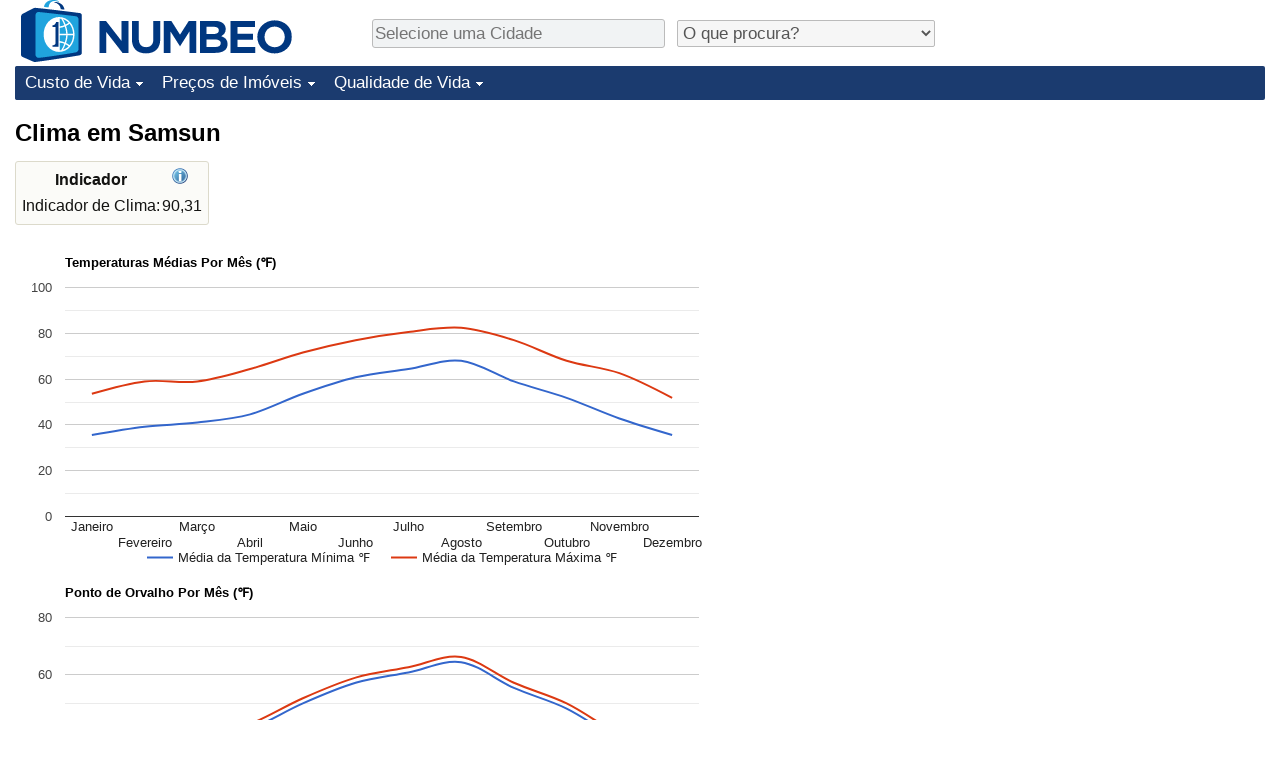

--- FILE ---
content_type: text/html;charset=UTF-8
request_url: https://pt.numbeo.com/clima/cidade/Samsun
body_size: 4808
content:
<!DOCTYPE html>
<html lang="pt">
<head>
<meta http-equiv="Content-Type" content="text/html; charset=UTF-8">

            <script defer src="https://www.numbeo.com/common/numbeo_standard.js"></script>
<link rel="preconnect" href="https://fonts.googleapis.com">
<link rel="preconnect" href="https://fonts.gstatic.com" crossorigin>
<link href="https://fonts.googleapis.com/css2?family=Lato:ital,wght@0,100;0,300;0,400;0,700;0,900;1,100;1,300;1,400;1,700;1,900&display=swap" rel="stylesheet">
    <link href="https://cdnjs.cloudflare.com/ajax/libs/jqueryui/1.10.3/themes/redmond/jquery-ui.min.css" rel="Stylesheet" />
    <link rel="shortcut icon" type="image/x-icon" href="https://www.numbeo.com/favicon.ico" />
    <script  defer  src="https://cdnjs.cloudflare.com/ajax/libs/jquery/1.10.2/jquery.min.js"></script>
    <script  defer  src="https://cdnjs.cloudflare.com/ajax/libs/jqueryui/1.10.3/jquery-ui.min.js"></script>
   <script src='https://www.gstatic.com/charts/loader.js'></script>
<link rel="apple-touch-icon" href="https://www.numbeo.com/images/apple-touch-icon.png">
  <script>
  if (typeof whenDocReady === "function") {
    // already declared, do nothing
  } else {
    function whenDocReady(fn) {
      // see if DOM is already available
      if (document.readyState === "complete" || document.readyState === "interactive") {
        // call on next available tick
        setTimeout(fn, 1);
      } else {
        document.addEventListener("DOMContentLoaded", fn);
      }
    }
  }
</script>
<!-- Global site tag (gtag.js) - Google Analytics -->
<script async src="https://www.googletagmanager.com/gtag/js?id=G-S6GK01GPPB"></script>
<script>
  window.dataLayer = window.dataLayer || [];
  function gtag(){dataLayer.push(arguments);}
  gtag('js', new Date());
gtag('config', 'G-S6GK01GPPB');
gtag('set', 'user_properties', { ab: '1'});
</script>
<script async src="https://pagead2.googlesyndication.com/pagead/js/adsbygoogle.js?client=ca-pub-8993465169534557"
     crossorigin="anonymous"></script>



    <link rel="stylesheet" href="https://www.numbeo.com/common/style_desktop_i18n.css" />
<title>Clima em Samsun</title>
<link rel="stylesheet" href="https://www.numbeo.com/common/wxicon.css" />
<link rel="alternate" hreflang="en" href="https://www.numbeo.com/climate/in/Samsun" />
<link rel="alternate" hreflang="de" href="https://de.numbeo.com/klima/stadt/Samsun" />
<link rel="alternate" hreflang="pt" href="https://pt.numbeo.com/clima/cidade/Samsun" />
<link rel="alternate" hreflang="it" href="https://it.numbeo.com/clima/citt%C3%A0/Samsun" />
<link rel="alternate" hreflang="fr" href="https://fr.numbeo.com/climat/ville/Samsun" />
<link rel="alternate" hreflang="es" href="https://es.numbeo.com/clima/ciudad/Samsun" />

<link rel="canonical" href="https://pt.numbeo.com/clima/cidade/Samsun" />
</head>
<body>
<div class="innerWidth" id="content_and_logo">
<div class="logo-and-upper-ad">
<table style="width: 100%;" >
<tr>
<td style="padding-top: 0px; padding-bottom: 4px; vertical-align: bottom;">
<a href="https://pt.numbeo.com/custo-de-vida/" style="border: 0; text-decoration:none;">
<img src="https://www.numbeo.com/images/numbeo_icon.svg" style="height: 62px; vertical-align: bottom; border: 0;" alt="" /><img src="https://www.numbeo.com/images/numbeo_text.svg" style="height: 34px; margin-left: 1em; margin-bottom: 8px; vertical-align: bottom; border: 0;" alt="NUMBEO" /></a>
</td>
<td style="padding-left:12px; padding-top: 2px; padding-bottom: 0px; vertical-align: middle; width: 900px; text-align: left;" >
<div style="display: inline-block; width: 100%; margin-top: 10px; margin-bottom: 10px; text-align: left; vertical-align: bottom">
<nav style="display: inline-block; vertical-align: middle; padding-left: 0.5em;">
<div class="standard_margin_inlineblock" >
      <form action="https://pt.numbeo.com/i18n/dispatcher" method="get" id="menu_dispatch_form"  style="display: inline; padding: 0; margin:0;">
      <input type="hidden" name="where" value="https://pt.numbeo.com/clima/cidade/" style="display: inline; padding:0; margin:0;" />
<input id="city_selector_menu_city_id" type="text" placeholder="Selecione uma Cidade"  class="city-selector-menu"/>
<input type="hidden" id="menu_city_id" name="city_id"/>
<input type="hidden" id="name_menu_city_id" name="name_city_id"/>
      </form>
</div>
 <script>
  whenDocReady(function() {
  	jQuery('#city_selector_menu_city_id').autocomplete({
  	  source: 'https://pt.numbeo.com/i18n/IntlCitySearchJson',
     minLength: 1,
     delay: 3,
     autoFocus: true,
     select: function(event, ui) {
         event.preventDefault();
         $('#city_selector_menu_city_id').val(ui.item.label);
         $('#menu_city_id').val(ui.item.value);
jQuery('#menu_dispatch_form').submit();     },
     focus: function(event, ui) {
         event.preventDefault();
     }
	  })   .keydown(function(e){
	    if (e.keyCode === 13){
      if ($('#menu_city_id').val() == '') { 
        e.preventDefault();
      }
      var val = $('#city_selector_menu_city_id').val();
		   $('#name_menu_city_id').val(val);
	   }
  }); // end autocompleter definition
$('#city_selector_menu_city_id').toggleClass('city-selector-menu');
$('#city_selector_menu_city_id').toggleClass('city-selector-menu');
 }); // end document ready 
</script>
</nav>
<nav style="display: inline-block; vertical-align: middle; padding-left: 0.5em;">
<div class="standard_margin_inlineblock">
<select name="city_result_switcher" id="city_result_switcher"  onchange="window.location = this.value;" class="result_switcher ">
<option value="" selected="selected">O que procura?</option>
<option value="https://pt.numbeo.com/custo-de-vida/cidade/Samsun">Custo de Vida em Samsun</option>
<option value="https://pt.numbeo.com/criminalidade/cidade/Samsun">Crime em Samsun</option>
<option value="https://pt.numbeo.com/clima/cidade/Samsun">Clima em Samsun</option>
<option value="https://pt.numbeo.com/sa%C3%BAde/cidade/Samsun">Saúde em Samsun</option>
<option value="https://pt.numbeo.com/polui%C3%A7%C3%A3o/cidade/Samsun">Poluição em Samsun</option>
<option value="https://pt.numbeo.com/pre%C3%A7os-de-im%C3%B3veis/cidade/Samsun">Preços de Imóveis em Samsun</option>
<option value="https://pt.numbeo.com/qualidade-de-vida/cidade/Samsun">Qualidade de Vida em Samsun</option>
<option value="https://pt.numbeo.com/tr%C3%A2nsito/cidade/Samsun">Trânsito em Samsun</option>
</select>
</div>
</nav>
</div>
</td>
</tr>
</table>
</div> <!-- logo-and-upper-ad -->
<div class="dropdown-outer">
<nav class="before-nav" >
    <ul id="nav-one" class="nav">

	<li class="dir">
<a href="https://pt.numbeo.com/custo-de-vida/">Custo de Vida</a>
  <ul>
   <li><a href="https://pt.numbeo.com/custo-de-vida/">Custo de Vida</a></li>
   <li><a href="https://pt.numbeo.com/custo-de-vida/classifica%C3%A7%C3%B5es-atuais">Indicador de Custo de Vida (Atual)</a></li>
   <li><a href="https://pt.numbeo.com/custo-de-vida/classifica%C3%A7%C3%B5es">Indicador de Custo de Vida</a></li>
   <li><a href="https://pt.numbeo.com/custo-de-vida/classifica%C3%A7%C3%B5es-por-pa%C3%ADs">Indicador de Custo de Vida Por País</a></li>
   <li><a href="https://pt.numbeo.com/custo-de-vida/motiva%C3%A7%C3%A3o-e-metodologia">em Aqaba</a></li>
  </ul></li>

	<li class="dir">
<a href="https://pt.numbeo.com/pre%C3%A7os-de-im%C3%B3veis/">Preços de Imóveis</a>
  <ul>
   <li><a href="https://pt.numbeo.com/pre%C3%A7os-de-im%C3%B3veis/">Preços de Imóveis</a></li>
   <li><a href="https://pt.numbeo.com/pre%C3%A7os-de-im%C3%B3veis/classifica%C3%A7%C3%B5es-atuais">Indicador de Preços de Imóveis (Atual)</a></li>
   <li><a href="https://pt.numbeo.com/pre%C3%A7os-de-im%C3%B3veis/classifica%C3%A7%C3%B5es">Indicador de Preços de Imóveis</a></li>
   <li><a href="https://pt.numbeo.com/pre%C3%A7os-de-im%C3%B3veis/classifica%C3%A7%C3%B5es-por-pa%C3%ADs">Indicador de Preços de Imóveis por País</a></li>
   </ul></li>

	<li class="dir">
<a href="https://pt.numbeo.com/qualidade-de-vida/">Qualidade de Vida</a>
  <ul>
   <li><a href="https://pt.numbeo.com/qualidade-de-vida/">Qualidade de Vida</a></li>
   <li><a href="https://pt.numbeo.com/qualidade-de-vida/classifica%C3%A7%C3%B5es">Indicador de Qualidade de Vida</a></li>
   <li><a href="https://pt.numbeo.com/qualidade-de-vida/classifica%C3%A7%C3%B5es-atuais">Indicador de Qualidade de Vida (Atual)</a></li>
   <li><a href="https://pt.numbeo.com/qualidade-de-vida/classifica%C3%A7%C3%B5es-por-pa%C3%ADs">Índice de qualidade de vida por país</a></li>
   <li><a href="https://pt.numbeo.com/criminalidade/p%C3%A1gina-inicial">Crime</a></li>
   <li><a href="https://pt.numbeo.com/criminalidade/classifica%C3%A7%C3%B5es-atuais">Taxa do Indicador de Crime (Atual)</a></li>
   <li><a href="https://pt.numbeo.com/criminalidade/classifica%C3%A7%C3%B5es">Indicador de Crime</a></li>
   <li><a href="https://pt.numbeo.com/criminalidade/classifica%C3%A7%C3%B5es-por-pa%C3%ADs">Índice de criminalidade por país</a></li>
   <li><a href="https://pt.numbeo.com/sa%C3%BAde/p%C3%A1gina-inicial">Saúde</a></li>
   <li><a href="https://pt.numbeo.com/sa%C3%BAde/classifica%C3%A7%C3%B5es-atuais">Indicador de Saúde (Atual)</a></li>
   <li><a href="https://pt.numbeo.com/sa%C3%BAde/classifica%C3%A7%C3%B5es">Indicador de Saúde</a></li>
   <li><a href="https://pt.numbeo.com/sa%C3%BAde/classifica%C3%A7%C3%B5es-por-pa%C3%ADs">Indicador de Saúde por País</a></li>
   <li><a href="https://pt.numbeo.com/polui%C3%A7%C3%A3o/p%C3%A1gina-inicial">Poluição</a></li>
   <li><a href="https://pt.numbeo.com/polui%C3%A7%C3%A3o/classifica%C3%A7%C3%B5es-atuais">Indicador de Poluição (Atual)</a></li>
   <li><a href="https://pt.numbeo.com/polui%C3%A7%C3%A3o/classifica%C3%A7%C3%B5es">Índice de poluição</a></li>
   <li><a href="https://pt.numbeo.com/polui%C3%A7%C3%A3o/classifica%C3%A7%C3%B5es-por-pa%C3%ADs">Indicador de Poluição por País</a></li>
   <li><a href="https://pt.numbeo.com/tr%C3%A2nsito/p%C3%A1gina-inicial">Trânsito</a></li>
   <li><a href="https://pt.numbeo.com/tr%C3%A2nsito/classifica%C3%A7%C3%B5es">Indicador de Trânsito</a></li>
   <li><a href="https://pt.numbeo.com/tr%C3%A2nsito/classifica%C3%A7%C3%B5es-atuais">Indicador de Trânsito (Atual)</a></li>
   <li><a href="https://pt.numbeo.com/tr%C3%A2nsito/classifica%C3%A7%C3%B5es-por-pa%C3%ADs">Indicador de Trânsito por País</a></li>
	</ul></li>


</ul>
<br style="clear: both"/>
</nav>
</div> <!-- dropdown-outer -->
 <div class="right-ads-and-info">
 <div class="right-ads">
<div style="width: 300px; height: 251px; overflow: hidden; box-sizing: border-box;">

<ins class="adsbygoogle"
     style="display:inline-block;width:300px;height:250px"
     data-ad-client="ca-pub-8993465169534557"
     data-ad-slot="8165022551"></ins>
<script>
     (adsbygoogle = window.adsbygoogle || []).push({});
</script>

</div>

 </div>
 </div>
    <h1> Clima em Samsun    </h1>
<!-- Column 1 start --><table class="table_indices">
<tr><th>Indicador</th><th><a href="https://pt.numbeo.com/clima/indicadores-explicados" title="Sobre estes indicadores"><img src="https://www.numbeo.com/images/information.png" class="image_help" alt="Informação"/></a></th></tr>
<tr><td>Indicador de Clima: </td>
<td style="text-align: right">
90,31</td>
</tr>
</table>
<p><script>
  google.load("visualization", "1", {packages:["corechart"]});
      google.setOnLoadCallback(temperatureChart);
      function temperatureChart() {
      var data = google.visualization.arrayToDataTable([
                ['Mês', 'Média da Temperatura Mínima \u2109', 'Média da Temperatura Máxima \u2109'],
          ['Janeiro', 35.60, 53.60],
          ['Fevereiro', 39.20, 59.00],
          ['Março', 41.00, 59.00],
          ['Abril', 44.60, 64.40],
          ['Maio', 53.60, 71.60],
          ['Junho', 60.80, 77.00],
          ['Julho', 64.40, 80.60],
          ['Agosto', 68.00, 82.40],
          ['Setembro', 59.00, 77.00],
          ['Outubro', 51.80, 68.00],
          ['Novembro', 42.80, 62.60],
          ['Dezembro', 35.60, 51.80]
        ]);

        var options = {
            title: 'Temperaturas Médias Por Mês (\u2109)',
            curveType: 'function',
            fontName: 'sans-serif' ,
            chartArea: {left:50,top:50, right:20, bottom:50, width:'90%', height:'70%'  },
            legend: { position: 'bottom' }
        };

        var chart = new google.visualization.LineChart(document.getElementById('temperatureChart_div'));
        chart.draw(data, options);
      }
    </script>
<div id="temperatureChart_div" class="tempChartDiv"></div><script>
  google.load("visualization", "1", {packages:["corechart"]});
      google.setOnLoadCallback(dewpointChart);
      function dewpointChart() {
      var data = google.visualization.arrayToDataTable([
                ['Mês', 'Média do Ponto de Orvalho Mínimo \u2109', 'Média do Ponto de Orvalho Máximo \u2109'],
          ['Janeiro', 28.40, 30.20],
          ['Fevereiro', 33.80, 35.60],
          ['Março', 35.60, 37.40],
          ['Abril', 41.00, 42.80],
          ['Maio', 50.00, 51.80],
          ['Junho', 57.20, 59.00],
          ['Julho', 60.80, 62.60],
          ['Agosto', 64.40, 66.20],
          ['Setembro', 55.40, 57.20],
          ['Outubro', 48.20, 50.00],
          ['Novembro', 37.40, 39.20],
          ['Dezembro', 30.20, 32.00]
        ]);

        var options = {
            title: 'Ponto de Orvalho Por Mês (\u2109)',
            curveType: 'function',
            fontName: 'sans-serif' ,
            chartArea: {left:50,top:50, right:20, bottom:50, width:'90%', height:'70%'  },
            legend: { position: 'bottom' }
        };

        var chart = new google.visualization.LineChart(document.getElementById('dewpointChart_div'));
        chart.draw(data, options);
      }
    </script>
<div id="dewpointChart_div" class="tempChartDiv"></div><h2>Clima Por Mês em Samsun</h2>
<table>
<tr><td class="tr_highlighted_nice tr_highlighted_nice_padding">Mês</td><td class="tr_highlighted_nice tr_highlighted_nice_padding">Pontuação<br/>Climatérica</td></td><td class="tr_highlighted_nice tr_highlighted_nice_padding">Resumo das Condições Climatéricas</td></tr><tr class="tr_highlighted_border_separator"><td>Janeiro</td><td style="text-align: right; vertical-align: middle; padding-right: 0.7em;">69,24</td><td style=""><div style="display: block;">
<div class="wxicon_and_expl">
<span class="wxicon_set_35 wxicon_set_35_23"></span><span class="around_wxicon">
Possibilidade de dia nublado 51%</span>
</div>
<div class="wxicon_and_expl">
<span class="wxicon_set_35 wxicon_set_35_09"></span><span class="around_wxicon">
Possibilidade de dia chuvoso 41%</span>
</div>
</div>
</td></tr><tr class="tr_highlighted_border_separator"><td>Fevereiro</td><td style="text-align: right; vertical-align: middle; padding-right: 0.7em;">81,42</td><td style=""><div style="display: block;">
<div class="wxicon_and_expl">
<span class="wxicon_set_35 wxicon_set_35_23"></span><span class="around_wxicon">
Possibilidade de dia nublado 63%</span>
</div>
<div class="wxicon_and_expl">
<span class="wxicon_set_35 wxicon_set_35_09"></span><span class="around_wxicon">
Possibilidade de dia chuvoso 53%</span>
</div>
</div>
</td></tr><tr class="tr_highlighted_border_separator"><td>Março</td><td style="text-align: right; vertical-align: middle; padding-right: 0.7em;">86,09</td><td style=""><div style="display: block;">
<div class="wxicon_and_expl">
<span class="wxicon_set_35 wxicon_set_35_23"></span><span class="around_wxicon">
Possibilidade de dia nublado 63%</span>
</div>
<div class="wxicon_and_expl">
<span class="wxicon_set_35 wxicon_set_35_09"></span><span class="around_wxicon">
Possibilidade de dia chuvoso 58%</span>
</div>
</div>
</td></tr><tr class="tr_highlighted_border_separator"><td>Abril</td><td style="text-align: right; vertical-align: middle; padding-right: 0.7em;">94,50</td><td style=""><div style="display: block;">
<div class="wxicon_and_expl">
<span class="wxicon_set_35 wxicon_set_35_23"></span><span class="around_wxicon">
Possibilidade de dia nublado 42%</span>
</div>
<div class="wxicon_and_expl">
<span class="wxicon_set_35 wxicon_set_35_09"></span><span class="around_wxicon">
Possibilidade de dia chuvoso 47%</span>
</div>
</div>
</td></tr><tr class="tr_highlighted_border_separator"><td>Maio</td><td style="text-align: right; vertical-align: middle; padding-right: 0.7em;">100,00</td><td style=""><div style="display: block;">
<div class="wxicon_and_expl">
<span class="wxicon_set_35 wxicon_set_35_09"></span><span class="around_wxicon">
Possibilidade de dia chuvoso 48%</span>
</div>
</div>
</td></tr><tr class="tr_highlighted_border_separator"><td>Junho</td><td style="text-align: right; vertical-align: middle; padding-right: 0.7em;">100,00</td><td style=""><div style="display: block;">
<div class="wxicon_and_expl">
<span class="wxicon_set_35 wxicon_set_35_27"></span><span class="around_wxicon">
Possibilidade de dia húmido 94%</span>
</div>
<div class="wxicon_and_expl">
<span class="wxicon_set_35 wxicon_set_35_09"></span><span class="around_wxicon">
Possibilidade de dia chuvoso 45%</span>
</div>
</div>
</td></tr><tr class="tr_highlighted_border_separator"><td>Julho</td><td style="text-align: right; vertical-align: middle; padding-right: 0.7em;">98,94</td><td style=""><div style="display: block;">
<div class="wxicon_and_expl">
<span class="wxicon_set_35 wxicon_set_35_27"></span><span class="around_wxicon">
Possibilidade de dia húmido 100%</span>
</div>
</div>
</td></tr><tr class="tr_highlighted_border_separator"><td>Agosto</td><td style="text-align: right; vertical-align: middle; padding-right: 0.7em;">93,55</td><td style=""><div style="display: block;">
<div class="wxicon_and_expl">
<span class="wxicon_set_35 wxicon_set_35_27"></span><span class="around_wxicon">
Possibilidade de dia húmido 100%</span>
</div>
</div>
</td></tr><tr class="tr_highlighted_border_separator"><td>Setembro</td><td style="text-align: right; vertical-align: middle; padding-right: 0.7em;">100,00</td><td style=""><div style="display: block;">
<div class="wxicon_and_expl">
<span class="wxicon_set_35 wxicon_set_35_09"></span><span class="around_wxicon">
Possibilidade de dia chuvoso 42%</span>
</div>
</div>
</td></tr><tr class="tr_highlighted_border_separator"><td>Outubro</td><td style="text-align: right; vertical-align: middle; padding-right: 0.7em;">99,37</td><td style=""><div style="display: block;">
<div class="wxicon_and_expl">
<span class="wxicon_set_35 wxicon_set_35_23"></span><span class="around_wxicon">
Possibilidade de dia nublado 50%</span>
</div>
<div class="wxicon_and_expl">
<span class="wxicon_set_35 wxicon_set_35_09"></span><span class="around_wxicon">
Possibilidade de dia chuvoso 51%</span>
</div>
</div>
</td></tr><tr class="tr_highlighted_border_separator"><td>Novembro</td><td style="text-align: right; vertical-align: middle; padding-right: 0.7em;">90,14</td><td style=""><div style="display: block;">
<div class="wxicon_and_expl">
<span class="wxicon_set_35 wxicon_set_35_23"></span><span class="around_wxicon">
Possibilidade de dia nublado 48%</span>
</div>
</div>
</td></tr><tr class="tr_highlighted_border_separator"><td>Dezembro</td><td style="text-align: right; vertical-align: middle; padding-right: 0.7em;">70,48</td><td style=""><div style="display: block;">
<div class="wxicon_and_expl">
<span class="wxicon_set_35 wxicon_set_35_23"></span><span class="around_wxicon">
Possibilidade de dia nublado 56%</span>
</div>
<div class="wxicon_and_expl">
<span class="wxicon_set_35 wxicon_set_35_09"></span><span class="around_wxicon">
Possibilidade de dia chuvoso 46%</span>
</div>
</div>
</td></tr></table>
<h2>Melhores Meses Para Visitar</h2><p>Melhores meses para visitar: Abril, Maio, Junho, Julho, Agosto, Setembro, Outubro, Novembro.<h2>Temperaturas (tabela)</h2><table>
<tr><td class="tr_highlighted_nice tr_highlighted_nice_padding">Mês</td><td class="tr_highlighted_nice tr_highlighted_nice_padding">Temp<br/>Mínima (Média)</td><td class="tr_highlighted_nice tr_highlighted_nice_padding">Temp<br/>Máxima (Média)</td></tr><tr class="tr_highlighted_border_separator"><td>Janeiro</td><td style="text-align: right">
36&#x2109</td>
<td style="text-align: right">
54&#x2109</td>
</tr>
<tr class="tr_highlighted_border_separator"><td>Fevereiro</td><td style="text-align: right">
39&#x2109</td>
<td style="text-align: right">
59&#x2109</td>
</tr>
<tr class="tr_highlighted_border_separator"><td>Março</td><td style="text-align: right">
41&#x2109</td>
<td style="text-align: right">
59&#x2109</td>
</tr>
<tr class="tr_highlighted_border_separator"><td>Abril</td><td style="text-align: right">
45&#x2109</td>
<td style="text-align: right">
64&#x2109</td>
</tr>
<tr class="tr_highlighted_border_separator"><td>Maio</td><td style="text-align: right">
54&#x2109</td>
<td style="text-align: right">
72&#x2109</td>
</tr>
<tr class="tr_highlighted_border_separator"><td>Junho</td><td style="text-align: right">
61&#x2109</td>
<td style="text-align: right">
77&#x2109</td>
</tr>
<tr class="tr_highlighted_border_separator"><td>Julho</td><td style="text-align: right">
64&#x2109</td>
<td style="text-align: right">
81&#x2109</td>
</tr>
<tr class="tr_highlighted_border_separator"><td>Agosto</td><td style="text-align: right">
68&#x2109</td>
<td style="text-align: right">
82&#x2109</td>
</tr>
<tr class="tr_highlighted_border_separator"><td>Setembro</td><td style="text-align: right">
59&#x2109</td>
<td style="text-align: right">
77&#x2109</td>
</tr>
<tr class="tr_highlighted_border_separator"><td>Outubro</td><td style="text-align: right">
52&#x2109</td>
<td style="text-align: right">
68&#x2109</td>
</tr>
<tr class="tr_highlighted_border_separator"><td>Novembro</td><td style="text-align: right">
43&#x2109</td>
<td style="text-align: right">
63&#x2109</td>
</tr>
<tr class="tr_highlighted_border_separator"><td>Dezembro</td><td style="text-align: right">
36&#x2109</td>
<td style="text-align: right">
52&#x2109</td>
</tr>
</table>
<nav>
<div class="text_block">
<span class="small_font">
Mais Informações: <span class="more_about_content">
<span class="nobreak">
<a href="https://pt.numbeo.com/custo-de-vida/cidade/Samsun">Custo de Vida</a></span>
<span class="nobreak">
 | <a href="https://pt.numbeo.com/criminalidade/cidade/Samsun">Crime</a></span>
<span class="nobreak">
 | <b>Clima</b></span>
<span class="nobreak">
 | <a href="https://pt.numbeo.com/sa%C3%BAde/cidade/Samsun">Saúde</a></span>
<span class="nobreak">
 | <a href="https://pt.numbeo.com/polui%C3%A7%C3%A3o/cidade/Samsun">Poluição</a></span>
<span class="nobreak">
 | <a href="https://pt.numbeo.com/pre%C3%A7os-de-im%C3%B3veis/cidade/Samsun">Preços de Imóveis</a></span>
<span class="nobreak">
 | <a href="https://pt.numbeo.com/qualidade-de-vida/cidade/Samsun">Qualidade de Vida</a></span>
<span class="nobreak">
 | <a href="https://pt.numbeo.com/tr%C3%A2nsito/cidade/Samsun">Trânsito</a></span>
</span>
</span>
</div>
</nav>

<div class="footer_content">
<a href="https://pt.numbeo.com/comum/sobre-numbeo">Sobre este website</a><span class="footer_separator"></span>
<a href="https://pt.numbeo.com/comum/nas-not%C3%ADcias">Nas Notícias</a>
<p>
<span style="font-style: italic">
Direitos de Autor &copy; 2009-2026 Numbeo. A utilização deste serviço está sujeita aos nossos <a href="https://pt.numbeo.com/comum/termos-de-utiliza%C3%A7%C3%A3o">Termos de Utilização</a>  e <a href="https://pt.numbeo.com/comum/pol%C3%ADtica-de-privacidade">Política de Privacidade</a></span></p></div></div> <!-- end of innerWidth --> 
</body>
</html>



--- FILE ---
content_type: text/html; charset=utf-8
request_url: https://www.google.com/recaptcha/api2/aframe
body_size: 267
content:
<!DOCTYPE HTML><html><head><meta http-equiv="content-type" content="text/html; charset=UTF-8"></head><body><script nonce="9vT_unUlz39rGzqa0fZbxg">/** Anti-fraud and anti-abuse applications only. See google.com/recaptcha */ try{var clients={'sodar':'https://pagead2.googlesyndication.com/pagead/sodar?'};window.addEventListener("message",function(a){try{if(a.source===window.parent){var b=JSON.parse(a.data);var c=clients[b['id']];if(c){var d=document.createElement('img');d.src=c+b['params']+'&rc='+(localStorage.getItem("rc::a")?sessionStorage.getItem("rc::b"):"");window.document.body.appendChild(d);sessionStorage.setItem("rc::e",parseInt(sessionStorage.getItem("rc::e")||0)+1);localStorage.setItem("rc::h",'1768762099345');}}}catch(b){}});window.parent.postMessage("_grecaptcha_ready", "*");}catch(b){}</script></body></html>